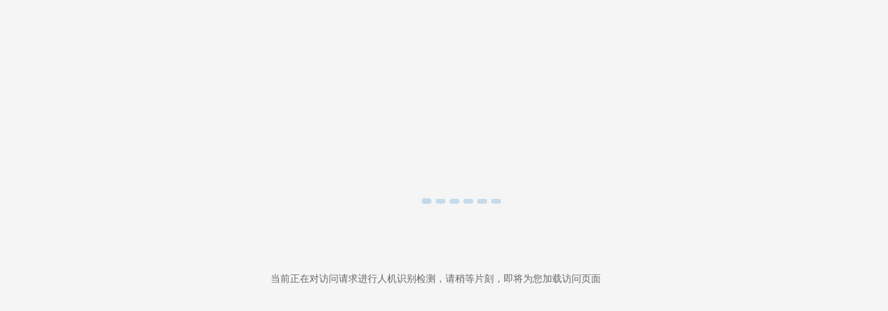

--- FILE ---
content_type: text/html
request_url: http://www.jmmh.cn/yhyd/myhc/202208/t637377.html
body_size: 4215
content:
<!DOCTYPE html><html><head><meta charset="utf-8"><meta name="viewport" content="width=device-width,initial-scale=1"><title>WEB 应用防火墙</title><link rel="icon" href="data:,"><style>#captcha,#js-challenge,#slider,body,html{width:100%;height:100%;padding:0;margin:0}#captcha,#js-challenge,#slider{text-align:center;word-wrap:break-word;word-break:keep-all;font-size:14px;color:#666;background-color:#f5f5f5;display:flex;flex-direction:column;justify-content:center;align-items:center;display:none}.card{width:314px;height:240px;border-radius:4px;box-shadow:0 0 10px rgb(0 0 0 / 13%)}.card-body{padding:1rem}.sliderContainer{position:relative;text-align:center;line-height:40px;background:#f7f9fa;color:#45494c;border-radius:2px}.slider-icon{position:absolute;left:0;right:0;top:0;background-color:#f7f9fa;height:40px;border-radius:2px;border:1px solid #e6e8eb}.sliderMask{position:absolute;left:0;top:1px;height:40px;border:0 solid #0b71bb;background:#d1e9fe;border-radius:2px}.sliderText{position:relative}#sliderPic{position:absolute;top:55px;width:40px;height:40px}#sliderIconBox{position:absolute;top:0;left:0;width:40px;height:40px;background:#fff;box-shadow:0 0 3px rgb(0 0 0 / 30%);cursor:pointer;transition:background .2s linear;border-radius:2px;display:flex;align-items:center;justify-content:center}#sliderIconBox:hover{background:#0b71bb}.sliderContainer_active .sliderText{display:none}.sliderContainer_active .sliderMask{border-width:1px 0 1px 1px}.sliderContainer_active #sliderIconBox{top:-1px;border:1px solid #0b71bb}.preloader{position:relative;display:inline-block;width:65px}.preloader span{position:absolute;display:block;bottom:0;width:14px;height:7px;border-radius:6px;background:rgba(11,113,187,.2);animation:preloader 2s infinite ease-in-out}@keyframes preloader{0%{height:7px;transform:translateY(0);background:rgba(11,113,187,.2)}25%{height:45px;transform:translateY(15px);background:#0b71bb}100%,50%{height:7px;transform:translateY(0);background:rgba(11,113,187,.2)}}.one{opacity:0;-webkit-animation:dot 1.3s infinite;-webkit-animation-delay:0ms;animation:dot 1.3s infinite;animation-delay:0ms}.two{opacity:0;-webkit-animation:dot 1.3s infinite;-webkit-animation-delay:.2s;animation:dot 1.3s infinite;animation-delay:.2s}.three{opacity:0;-webkit-animation:dot 1.3s infinite;-webkit-animation-delay:.3s;animation:dot 1.3s infinite;animation-delay:.3s}@-webkit-keyframes dot{0%{opacity:0}50%{opacity:0}100%{opacity:1}}@keyframes dot{0%{opacity:0}50%{opacity:0}100%{opacity:1}}button{display:inline-block;border:none;border-radius:4px;cursor:pointer;font-size:14px;line-height:22px;outline:0;padding-bottom:1px;padding-left:10px;padding-right:10px;padding-top:1px;background:#0b71bb;color:#fff;-webkit-appearance:button}input{border:#d9d9d9 solid 1px;border-radius:4px;box-sizing:content-box;color:#333;font-size:12px;height:22px;line-height:22px;outline:0;padding-bottom:0;padding-left:10px;padding-right:10px;padding-top:0;width:140px}.text{line-height:24px}.result{display:flex;justify-content:space-between;min-width:230px}.btn{text-align:right}</style></head><body><div id="js-challenge"><div class="preloader"><span class="small"></span> <span class="medium" style="left:20px;animation-delay:.2s"></span> <span class="large" style="left:40px;animation-delay:.4s"></span> <span style="left:60px;animation-delay:.6s"></span> <span style="left:80px;animation-delay:.8s"></span> <span style="left:100px;animation-delay:1s"></span></div><p style="margin-top:100px">当前正在对访问请求进行人机识别检测，请稍等片刻，即将为您加载访问页面 <span class="one">.</span> <span class="two">.</span> <span class="three">.</span></p></div><div id="captcha"><div><p id="captcha-text"></p><p><img id="image"></p><p class="result"><span class="text" id="captcha-title"></span> <input id="result" type="text"></p><p class="btn"><button onclick="verify()">确认</button></p></div></div><div id="slider"><div class="card"><div class="card-body"><div style="position:relative;width:280px;margin:0 auto"><div id="sliderBg" style="width:280px;height:150px"><img id="slider-bg-image"></div><div id="sliderPic"><img id="slider-icon-image"></div><div class="sliderContainer"><div class="slider-icon"></div><div class="sliderMask" style="width:0"><div id="sliderIconBox" style="left:0"><svg t="1647594090225" class="icon" viewBox="0 0 1024 1024" version="1.1" xmlns="http://www.w3.org/2000/svg" p-id="5027" width="16" height="16"><path d="M1020.586667 498.346667l-409.6-409.6a113.322667 113.322667 0 0 0-160.426667 0 113.322667 113.322667 0 0 0 0 160.426666l139.946667 139.946667H119.466667C54.613333 392.533333 0 447.146667 0 512s54.613333 119.466667 119.466667 119.466667h471.04l-139.946667 139.946666a113.322667 113.322667 0 0 0 0 160.426667c20.48 20.48 51.2 34.133333 81.92 34.133333 30.72 0 58.026667-10.24 81.92-34.133333l409.6-409.6c0-6.826667 0-17.066667-3.413333-23.893333z" fill="" p-id="5028"></path></svg></div></div><span class="sliderText" data-text="向右滑动填充拼图">向右滑动填充拼图</span></div></div></div></div></div><script>window.data={};var input=document.getElementById("result"),image=document.getElementById("image"),js_challenge=document.getElementById("js-challenge"),captcha=document.getElementById("captcha"),captcha_text=document.getElementById("captcha-text"),captcha_title=document.getElementById("captcha-title"),slider=document.getElementById("slider"),slider_bg_image=document.getElementById("slider-bg-image"),slider_icon_image=document.getElementById("slider-icon-image");function verify(){input.value?capcha_submit(input.value):alert("captcha"===window.bot_type?"请输入计算结果":"请输入验证码")}function setType(e){"js-challenge"==(window.bot_type=e)?(captcha.style.display="none",sliderText.style.display="none",js_challenge.style.display="flex",loading()):"captcha"==e?(captcha_text.innerText="请根据图标中的算式信息输入计算结果",captcha_title.innerText="计算结果",js_challenge.style.display="none",slider.style.display="none",captcha.style.display="flex"):"captcha_no_calc"==e?(captcha_text.innerText="",captcha_title.innerText="验证码",js_challenge.style.display="none",slider.style.display="none",captcha.style.display="flex"):"slider"==e?(js_challenge.style.display="none",captcha.style.display="none",slider.style.display="flex"):(js_challenge.style.display="none",captcha.style.display="none",slider.style.display="none")}function setImage(e,t){"captcha"===window.bot_type||"captcha_no_calc"===window.bot_type?image.src=e:"slider"===window.bot_type&&(slider_bg_image.src=e,slider_icon_image.src=t)}window.bot_type="";var sliderPic=document.getElementById("sliderPic"),sliderBlock=document.getElementById("sliderIconBox"),sliderText=document.getElementsByClassName("sliderText")[0],sliderContainer=document.getElementsByClassName("sliderContainer")[0],sliderMask=document.getElementsByClassName("sliderMask")[0];sliderPic.addEventListener("selectstart",function(){return!1});var originX,originY,trail=[],isMouseDown=!1,handleDragStart=function(e){sliderText.classList.contains("text-danger")||(originX=e.clientX||e.touches[0].clientX,originY=e.clientY||e.touches[0].clientY,isMouseDown=!0)},handleDragMove=function(e){if(!isMouseDown)return!1;var t=e.clientX||e.touches[0].clientX,n=e.clientY||e.touches[0].clientY,a=t-originX,i=n-originY;if(a<0||280<a+40)return!1;sliderBlock.style.left=a-1+"px",sliderPic.style.left=a+"px",sliderContainer.classList.add("sliderContainer_active"),sliderMask.style.width=a+4+"px",trail.push(Math.round(i))},handleDragEnd=function(e){return!!isMouseDown&&(isMouseDown=!1,(e.clientX||e.changedTouches[0].clientX)!==originX&&void slider_submit(parseInt(sliderPic.style.left)))};sliderBlock.addEventListener("mousedown",handleDragStart),sliderBlock.addEventListener("touchstart",handleDragStart),document.addEventListener("mousemove",handleDragMove),document.addEventListener("touchmove",handleDragMove),document.addEventListener("mouseup",handleDragEnd),document.addEventListener("touchend",handleDragEnd),document.addEventListener("mousedown",function(){return!1}),document.addEventListener("touchstart",function(){return!1}),document.addEventListener("swipe",function(){return!1}),window.onload=function(){setType(window.data.type),"captcha"===window.data.type||"captcha_no_calc"===window.data.type?setImage(window.data.image):"slider"===window.bot_type&&setImage(window.data.background,window.data.piece)}</script></body></html>
<script>
function loading() {
var hexcase=0,chrsz=8;function hex_sha1(a){return binb2hex(core_sha1(AlignSHA1(a)))} function bin_sha1(a){return hex2binary(hex_sha1(a))} function hex2binary(r){for(var n='',t=0;t<r.length;++t){var e=parseInt(r[t],16).toString(2);n+=Array(4-e.length+1).join('0')+e}return n} function core_sha1(a){for(var r=a,e=Array(80),n=1732584193,t=-271733879,f=-1732584194,d=271733878,h=-1009589776,s=0;s<r.length;s+=16){for(var c=n,o=t,_=f,u=d,i=h,l=0;l<80;l++){e[l]=l<16?r[s+l]:rol(e[l-3]^e[l-8]^e[l-14]^e[l-16],1);var A=safe_add(safe_add(rol(n,5),sha1_ft(l,t,f,d)),safe_add(safe_add(h,e[l]),sha1_kt(l)));h=d,d=f,f=rol(t,30),t=n,n=A}n=safe_add(n,c),t=safe_add(t,o),f=safe_add(f,_),d=safe_add(d,u),h=safe_add(h,i)}return new Array(n,t,f,d,h)}function sha1_ft(a,r,e,n){return a<20?r&e|~r&n:a<40?r^e^n:a<60?r&e|r&n|e&n:r^e^n}function sha1_kt(a){return a<20?1518500249:a<40?1859775393:a<60?-1894007588:-899497514}function safe_add(a,r){var e=(65535&a)+(65535&r);return(a>>16)+(r>>16)+(e>>16)<<16|65535&e}function rol(a,r){return a<<r|a>>>32-r}function AlignSHA1(a){for(var r=1+(a.length+8>>6),e=new Array(16*r),n=0;n<16*r;n++)e[n]=0;for(n=0;n<a.length;n++)e[n>>2]|=a.charCodeAt(n)<<24-8*(3&n);return e[n>>2]|=128<<24-8*(3&n),e[16*r-1]=8*a.length,e}function binb2hex(a){for(var r=hexcase?'0123456789ABCDEF':'0123456789abcdef',e='',n=0;n<4*a.length;n++)e+=r.charAt(a[n>>2]>>8*(3-n%4)+4&15)+r.charAt(a[n>>2]>>8*(3-n%4)&15);return e}
  var prefix = 'bumjmcjawkjwpxvznesj';//arg1
  var leading_zero_bit = 9;//arg2
  var cnt = 0;
  var suffix = cnt.toString(16);
  var sid = setInterval(function() {
    var hash = bin_sha1(prefix + suffix);
    if (hash.substr(0, leading_zero_bit) == Array(leading_zero_bit+1).join('0')) {
      clearInterval(sid);
      safeline=document.cookie.replace(/(?:(?:^|.*;\s*)safeline_bot_challenge\s*\=\s*([^;]*).*$)|^.*$/, '$1');
      document.cookie='safeline_bot_challenge_ans='+safeline+suffix+';Max-Age=60;path=/';//arg3
      location.reload();
    }
    ++cnt;
    suffix = cnt.toString(16);
  }, 0);
}
window.data.type = 'js-challenge';
</script><!-- event_id: 3d7a290c3da14514ba3ddb6df790db52 -->